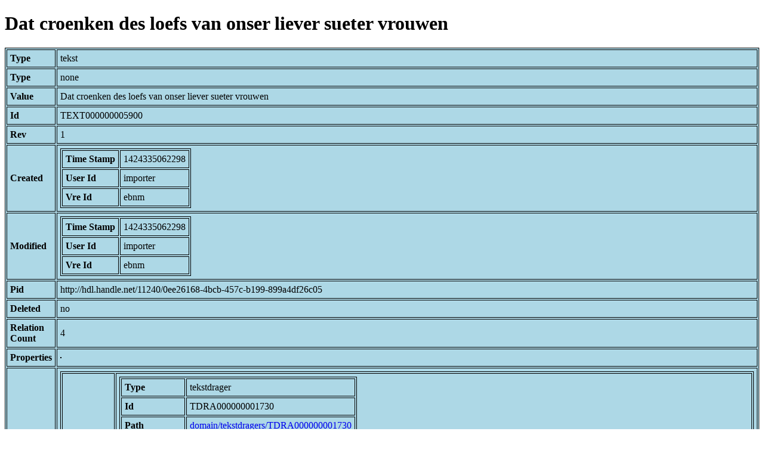

--- FILE ---
content_type: text/html; charset=UTF-8
request_url: https://bnm-i.huygens.knaw.nl/api/domain/teksten/TEXT000000005900
body_size: 1022
content:
<!DOCTYPE html>
<html>
<head>
<meta charset="UTF-8">
<link rel="stylesheet" type="text/css" href="https://bnm-i.huygens.knaw.nl/api/static/css/static-html.css"/>
<base href="https://bnm-i.huygens.knaw.nl/api/domain/">
<title>Dat croenken des loefs van onser liever sueter vrouwen</title>
</head>
<body>
<h1>Dat croenken des loefs van onser liever sueter vrouwen</h1><table>
<tr><th>Type</th><td>tekst</td></tr>
<tr><th>Type</th><td>none</td></tr>
<tr><th>Value</th><td>Dat croenken des loefs van onser liever sueter vrouwen</td></tr>
<tr><th>Id</th><td>TEXT000000005900</td></tr>
<tr><th>Rev</th><td>1</td></tr>
<tr><th>Created</th><td><table>
<tr><th>Time Stamp</th><td> 1424335062298</td></tr>
<tr><th>User Id</th><td>importer</td></tr>
<tr><th>Vre Id</th><td>ebnm</td></tr>
</table></td></tr>
<tr><th>Modified</th><td><table>
<tr><th>Time Stamp</th><td> 1424335062298</td></tr>
<tr><th>User Id</th><td>importer</td></tr>
<tr><th>Vre Id</th><td>ebnm</td></tr>
</table></td></tr>
<tr><th>Pid</th><td>http://hdl.handle.net/11240/0ee26168-4bcb-457c-b199-899a4df26c05</td></tr>
<tr><th>Deleted</th><td>no</td></tr>
<tr><th>Relation Count</th><td> 4</td></tr>
<tr><th>Properties</th><td><table>
</table></td></tr>
<tr><th>Relations</th><td><table>
<tr><th>Text  part  of</th><td><table>
<tr><th>Type</th><td>tekstdrager</td></tr>
<tr><th>Id</th><td>TDRA000000001730</td></tr>
<tr><th>Path</th><td><a href="tekstdragers/TDRA000000001730">domain/tekstdragers/TDRA000000001730</a></td></tr>
<tr><th>Display Name</th><td>BRUSSEL, KB : IV 242</td></tr>
<tr><th>Relation Id</th><td>RELA000000249675</td></tr>
<tr><th>Accepted</th><td>yes</td></tr>
<tr><th>Rev</th><td> 1</td></tr>
</table>
</td></tr>
<tr><th>Text  has  doc</th><td><table>
<tr><th>Type</th><td>document</td></tr>
<tr><th>Id</th><td>DOCU000000000485</td></tr>
<tr><th>Path</th><td><a href="documents/DOCU000000000485">domain/documents/DOCU000000000485</a></td></tr>
<tr><th>Display Name</th><td>Middelnederlandse vertalingen en bewerkingen van werken van de Kartuizer Jacobus van Gruitrode / Jan Deschamps</td></tr>
<tr><th>Relation Id</th><td>RELA000000249676</td></tr>
<tr><th>Accepted</th><td>yes</td></tr>
<tr><th>Rev</th><td> 1</td></tr>
</table>
<table>
<tr><th>Type</th><td>document</td></tr>
<tr><th>Id</th><td>DOCU000000000794</td></tr>
<tr><th>Path</th><td><a href="documents/DOCU000000000794">domain/documents/DOCU000000000794</a></td></tr>
<tr><th>Display Name</th><td>Vijftien jaar aanwinsten sedert de eerste steenlegging tot de plechtige inwijding van de Bibliotheek : [catalogus van een tentoonst., Brussel, Koninklijke Bibliotheek Albert I, van 18 febr. tot 30 maart 1969] / [woord vooraf door Herman Liebaers]</td></tr>
<tr><th>Relation Id</th><td>RELA000000249677</td></tr>
<tr><th>Accepted</th><td>yes</td></tr>
<tr><th>Rev</th><td> 1</td></tr>
</table>
</td></tr>
<tr><th>Text  has  norm  title</th><td><table>
<tr><th>Type</th><td>lexicon</td></tr>
<tr><th>Id</th><td>LEXI000000003845</td></tr>
<tr><th>Path</th><td><a href="lexicons/LEXI000000003845">domain/lexicons/LEXI000000003845</a></td></tr>
<tr><th>Display Name</th><td>Dat croenken des loefs van onser liever sueter vrouwen</td></tr>
<tr><th>Relation Id</th><td>RELA000000249678</td></tr>
<tr><th>Accepted</th><td>yes</td></tr>
<tr><th>Rev</th><td> 1</td></tr>
</table>
</td></tr>
</table></td></tr>
<tr><th>Variation Refs</th><td><a href="teksten/TEXT000000005900">teksten</a><br/><a href="ebnmteksten/TEXT000000005900">ebnmteksten</a><br/></td></tr>
</table>
</body>
</html>
